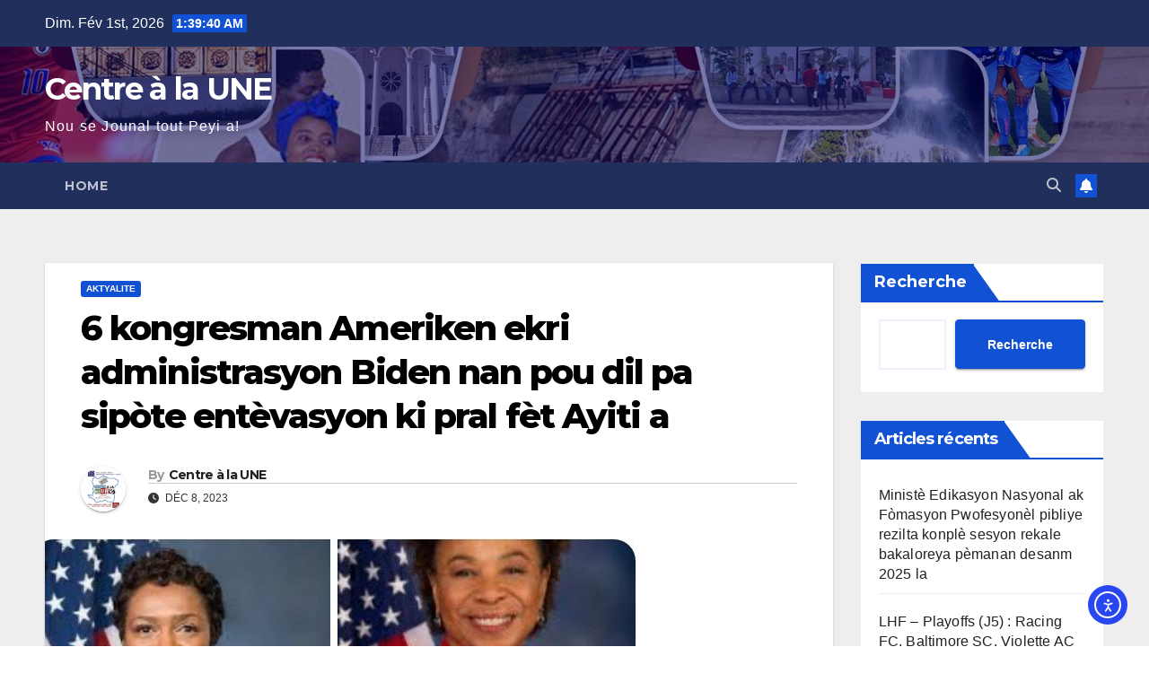

--- FILE ---
content_type: text/html; charset=UTF-8
request_url: https://www.centrealaune.com/2023/12/08/6-kongresman-ameriken-ekri-administrasyon-biden-nan-pou-dil-pa-sipote-entevasyon-ki-pral-fet-ayiti-a/
body_size: 20543
content:
<!DOCTYPE html>
<html lang="fr-CA">
<head>
<meta charset="UTF-8">
<meta name="viewport" content="width=device-width, initial-scale=1">
<link rel="profile" href="http://gmpg.org/xfn/11">
<meta name='robots' content='index, follow, max-image-preview:large, max-snippet:-1, max-video-preview:-1' />

	<!-- This site is optimized with the Yoast SEO plugin v26.6 - https://yoast.com/wordpress/plugins/seo/ -->
	<title>6 kongresman Ameriken ekri administrasyon Biden nan pou dil pa sipòte entèvasyon ki pral fèt Ayiti a - Centre à la UNE</title>
	<link rel="canonical" href="https://www.centrealaune.com/2023/12/08/6-kongresman-ameriken-ekri-administrasyon-biden-nan-pou-dil-pa-sipote-entevasyon-ki-pral-fet-ayiti-a/" />
	<meta property="og:locale" content="fr_CA" />
	<meta property="og:type" content="article" />
	<meta property="og:title" content="6 kongresman Ameriken ekri administrasyon Biden nan pou dil pa sipòte entèvasyon ki pral fèt Ayiti a - Centre à la UNE" />
	<meta property="og:description" content="Yvette Clarke- Rashida Tlaib-Babara Lee-Jan Schakowaky- James Mc Govern-Pressley, gwoup 6 demokrat nan kongrè ameriken an ekri administrasyon Biden nan vandredi saa pou yo mande pou li pa sipòte entèvansyon militè ki planifye pou vini Ayiti a. 6 demokrat yo di si Administrasyon Biden nan vle ede Ayiti vre se pou yo kanpe aksè gang [&hellip;]" />
	<meta property="og:url" content="https://www.centrealaune.com/2023/12/08/6-kongresman-ameriken-ekri-administrasyon-biden-nan-pou-dil-pa-sipote-entevasyon-ki-pral-fet-ayiti-a/" />
	<meta property="og:site_name" content="Centre à la UNE" />
	<meta property="article:publisher" content="https://www.facebook.com/share/1G189Qghux/" />
	<meta property="article:published_time" content="2023-12-08T19:40:41+00:00" />
	<meta property="og:image" content="https://www.centrealaune.com/wp-content/uploads/2023/12/IMG-20231208-WA0710.jpg" />
	<meta property="og:image:width" content="661" />
	<meta property="og:image:height" content="380" />
	<meta property="og:image:type" content="image/jpeg" />
	<meta name="author" content="Centre à la UNE" />
	<meta name="twitter:card" content="summary_large_image" />
	<meta name="twitter:creator" content="@centrealaune" />
	<meta name="twitter:site" content="@centrealaune" />
	<meta name="twitter:label1" content="Écrit par" />
	<meta name="twitter:data1" content="Centre à la UNE" />
	<meta name="twitter:label2" content="Estimation du temps de lecture" />
	<meta name="twitter:data2" content="1 minute" />
	<script type="application/ld+json" class="yoast-schema-graph">{"@context":"https://schema.org","@graph":[{"@type":"Article","@id":"https://www.centrealaune.com/2023/12/08/6-kongresman-ameriken-ekri-administrasyon-biden-nan-pou-dil-pa-sipote-entevasyon-ki-pral-fet-ayiti-a/#article","isPartOf":{"@id":"https://www.centrealaune.com/2023/12/08/6-kongresman-ameriken-ekri-administrasyon-biden-nan-pou-dil-pa-sipote-entevasyon-ki-pral-fet-ayiti-a/"},"author":{"name":"Centre à la UNE","@id":"https://www.centrealaune.com/#/schema/person/caa9414179c6ca10b7e2ef1f54752ea3"},"headline":"6 kongresman Ameriken ekri administrasyon Biden nan pou dil pa sipòte entèvasyon ki pral fèt Ayiti a","datePublished":"2023-12-08T19:40:41+00:00","mainEntityOfPage":{"@id":"https://www.centrealaune.com/2023/12/08/6-kongresman-ameriken-ekri-administrasyon-biden-nan-pou-dil-pa-sipote-entevasyon-ki-pral-fet-ayiti-a/"},"wordCount":169,"publisher":{"@id":"https://www.centrealaune.com/#organization"},"image":{"@id":"https://www.centrealaune.com/2023/12/08/6-kongresman-ameriken-ekri-administrasyon-biden-nan-pou-dil-pa-sipote-entevasyon-ki-pral-fet-ayiti-a/#primaryimage"},"thumbnailUrl":"https://www.centrealaune.com/wp-content/uploads/2023/12/IMG-20231208-WA0710.jpg","articleSection":["AKTYALITE"],"inLanguage":"fr-CA"},{"@type":"WebPage","@id":"https://www.centrealaune.com/2023/12/08/6-kongresman-ameriken-ekri-administrasyon-biden-nan-pou-dil-pa-sipote-entevasyon-ki-pral-fet-ayiti-a/","url":"https://www.centrealaune.com/2023/12/08/6-kongresman-ameriken-ekri-administrasyon-biden-nan-pou-dil-pa-sipote-entevasyon-ki-pral-fet-ayiti-a/","name":"6 kongresman Ameriken ekri administrasyon Biden nan pou dil pa sipòte entèvasyon ki pral fèt Ayiti a - Centre à la UNE","isPartOf":{"@id":"https://www.centrealaune.com/#website"},"primaryImageOfPage":{"@id":"https://www.centrealaune.com/2023/12/08/6-kongresman-ameriken-ekri-administrasyon-biden-nan-pou-dil-pa-sipote-entevasyon-ki-pral-fet-ayiti-a/#primaryimage"},"image":{"@id":"https://www.centrealaune.com/2023/12/08/6-kongresman-ameriken-ekri-administrasyon-biden-nan-pou-dil-pa-sipote-entevasyon-ki-pral-fet-ayiti-a/#primaryimage"},"thumbnailUrl":"https://www.centrealaune.com/wp-content/uploads/2023/12/IMG-20231208-WA0710.jpg","datePublished":"2023-12-08T19:40:41+00:00","breadcrumb":{"@id":"https://www.centrealaune.com/2023/12/08/6-kongresman-ameriken-ekri-administrasyon-biden-nan-pou-dil-pa-sipote-entevasyon-ki-pral-fet-ayiti-a/#breadcrumb"},"inLanguage":"fr-CA","potentialAction":[{"@type":"ReadAction","target":["https://www.centrealaune.com/2023/12/08/6-kongresman-ameriken-ekri-administrasyon-biden-nan-pou-dil-pa-sipote-entevasyon-ki-pral-fet-ayiti-a/"]}]},{"@type":"ImageObject","inLanguage":"fr-CA","@id":"https://www.centrealaune.com/2023/12/08/6-kongresman-ameriken-ekri-administrasyon-biden-nan-pou-dil-pa-sipote-entevasyon-ki-pral-fet-ayiti-a/#primaryimage","url":"https://www.centrealaune.com/wp-content/uploads/2023/12/IMG-20231208-WA0710.jpg","contentUrl":"https://www.centrealaune.com/wp-content/uploads/2023/12/IMG-20231208-WA0710.jpg","width":661,"height":380},{"@type":"BreadcrumbList","@id":"https://www.centrealaune.com/2023/12/08/6-kongresman-ameriken-ekri-administrasyon-biden-nan-pou-dil-pa-sipote-entevasyon-ki-pral-fet-ayiti-a/#breadcrumb","itemListElement":[{"@type":"ListItem","position":1,"name":"Accueil","item":"https://www.centrealaune.com/"},{"@type":"ListItem","position":2,"name":"6 kongresman Ameriken ekri administrasyon Biden nan pou dil pa sipòte entèvasyon ki pral fèt Ayiti a"}]},{"@type":"WebSite","@id":"https://www.centrealaune.com/#website","url":"https://www.centrealaune.com/","name":"Centre à la UNE","description":"Nou se Jounal tout Peyi a!","publisher":{"@id":"https://www.centrealaune.com/#organization"},"potentialAction":[{"@type":"SearchAction","target":{"@type":"EntryPoint","urlTemplate":"https://www.centrealaune.com/?s={search_term_string}"},"query-input":{"@type":"PropertyValueSpecification","valueRequired":true,"valueName":"search_term_string"}}],"inLanguage":"fr-CA"},{"@type":"Organization","@id":"https://www.centrealaune.com/#organization","name":"Centre à la UNE","url":"https://www.centrealaune.com/","logo":{"@type":"ImageObject","inLanguage":"fr-CA","@id":"https://www.centrealaune.com/#/schema/logo/image/","url":"https://www.centrealaune.com/wp-content/uploads/2025/11/IMG-20251102-WA0007.jpg","contentUrl":"https://www.centrealaune.com/wp-content/uploads/2025/11/IMG-20251102-WA0007.jpg","width":400,"height":400,"caption":"Centre à la UNE"},"image":{"@id":"https://www.centrealaune.com/#/schema/logo/image/"},"sameAs":["https://www.facebook.com/share/1G189Qghux/","https://x.com/centrealaune"]},{"@type":"Person","@id":"https://www.centrealaune.com/#/schema/person/caa9414179c6ca10b7e2ef1f54752ea3","name":"Centre à la UNE","image":{"@type":"ImageObject","inLanguage":"fr-CA","@id":"https://www.centrealaune.com/#/schema/person/image/","url":"https://secure.gravatar.com/avatar/015ed131621b68389704b17b42c1cb556093e8f8b1132aa4645baa074a625e46?s=96&d=mm&r=g","contentUrl":"https://secure.gravatar.com/avatar/015ed131621b68389704b17b42c1cb556093e8f8b1132aa4645baa074a625e46?s=96&d=mm&r=g","caption":"Centre à la UNE"},"description":"Centre à la UNE se yon miltimedya sou entènèt ki te fonde 9 jiyè 2020. Li espesyalize nan bay nouvèl nan lang kreyòl, yon angajman ki reflete vizyon fondatè yo pou fè enfòmasyon pi aksesib pou kominote kreyòlofòn yo. Medya a genyen yon misyon pou enfòme, sansibilize, epi angaje moun sou sijè enpòtan nan sosyete a. Miltimedya sa a prezante atik, analiz, ak editoryal sou diferan domèn tankou dwa moun, politik, ak sosyete. Chak jou, editoryal li yo adrese pwoblèm enpòtan, souvan ak referans ak sitasyon otè ki enspire refleksyon pwofon sou kondisyon jèn Ayisyen yo ak sitiyasyon sosyo-politik Ayiti. Kòm yon medya angaje, li gen yon apwòch edikatif epi li chache ankouraje konsyans ak refleksyon nan mitan lektè li yo. Jounal sa a se tou yon espas pou kreyativite kote li prevwa pou ajoute caricatures k ap ilistre nouvèl oswa evennman k ap pase yo. Centre à la UNE se yon referans pou moun ki vle rete enfòme nan lang yo pi byen konprann. Nouvèl nou yo kredib e verifye ak yon rezo jèn jounalis profesyonèl e konpetan. Ou ka kontakte nou nan: journalcentrealaune@gmail.com e +549 351 262 7841","sameAs":["http://www.centrealaune.com"],"url":"https://www.centrealaune.com/author/journalcentrealaunegmail-com/"}]}</script>
	<!-- / Yoast SEO plugin. -->


<link rel='dns-prefetch' href='//www.centrealaune.com' />
<link rel='dns-prefetch' href='//cdn.elementor.com' />
<link rel='dns-prefetch' href='//stats.wp.com' />
<link rel='dns-prefetch' href='//fonts.googleapis.com' />
<link rel="alternate" type="application/rss+xml" title="Centre à la UNE &raquo; Flux" href="https://www.centrealaune.com/feed/" />
<link rel="alternate" type="application/rss+xml" title="Centre à la UNE &raquo; Flux des commentaires" href="https://www.centrealaune.com/comments/feed/" />
<link rel="alternate" title="oEmbed (JSON)" type="application/json+oembed" href="https://www.centrealaune.com/wp-json/oembed/1.0/embed?url=https%3A%2F%2Fwww.centrealaune.com%2F2023%2F12%2F08%2F6-kongresman-ameriken-ekri-administrasyon-biden-nan-pou-dil-pa-sipote-entevasyon-ki-pral-fet-ayiti-a%2F" />
<link rel="alternate" title="oEmbed (XML)" type="text/xml+oembed" href="https://www.centrealaune.com/wp-json/oembed/1.0/embed?url=https%3A%2F%2Fwww.centrealaune.com%2F2023%2F12%2F08%2F6-kongresman-ameriken-ekri-administrasyon-biden-nan-pou-dil-pa-sipote-entevasyon-ki-pral-fet-ayiti-a%2F&#038;format=xml" />
<style id='wp-img-auto-sizes-contain-inline-css'>
img:is([sizes=auto i],[sizes^="auto," i]){contain-intrinsic-size:3000px 1500px}
/*# sourceURL=wp-img-auto-sizes-contain-inline-css */
</style>
<style id='wp-emoji-styles-inline-css'>

	img.wp-smiley, img.emoji {
		display: inline !important;
		border: none !important;
		box-shadow: none !important;
		height: 1em !important;
		width: 1em !important;
		margin: 0 0.07em !important;
		vertical-align: -0.1em !important;
		background: none !important;
		padding: 0 !important;
	}
/*# sourceURL=wp-emoji-styles-inline-css */
</style>
<link rel='stylesheet' id='wp-block-library-css' href='https://www.centrealaune.com/wp-includes/css/dist/block-library/style.min.css?ver=6.9' media='all' />
<style id='wp-block-library-theme-inline-css'>
.wp-block-audio :where(figcaption){color:#555;font-size:13px;text-align:center}.is-dark-theme .wp-block-audio :where(figcaption){color:#ffffffa6}.wp-block-audio{margin:0 0 1em}.wp-block-code{border:1px solid #ccc;border-radius:4px;font-family:Menlo,Consolas,monaco,monospace;padding:.8em 1em}.wp-block-embed :where(figcaption){color:#555;font-size:13px;text-align:center}.is-dark-theme .wp-block-embed :where(figcaption){color:#ffffffa6}.wp-block-embed{margin:0 0 1em}.blocks-gallery-caption{color:#555;font-size:13px;text-align:center}.is-dark-theme .blocks-gallery-caption{color:#ffffffa6}:root :where(.wp-block-image figcaption){color:#555;font-size:13px;text-align:center}.is-dark-theme :root :where(.wp-block-image figcaption){color:#ffffffa6}.wp-block-image{margin:0 0 1em}.wp-block-pullquote{border-bottom:4px solid;border-top:4px solid;color:currentColor;margin-bottom:1.75em}.wp-block-pullquote :where(cite),.wp-block-pullquote :where(footer),.wp-block-pullquote__citation{color:currentColor;font-size:.8125em;font-style:normal;text-transform:uppercase}.wp-block-quote{border-left:.25em solid;margin:0 0 1.75em;padding-left:1em}.wp-block-quote cite,.wp-block-quote footer{color:currentColor;font-size:.8125em;font-style:normal;position:relative}.wp-block-quote:where(.has-text-align-right){border-left:none;border-right:.25em solid;padding-left:0;padding-right:1em}.wp-block-quote:where(.has-text-align-center){border:none;padding-left:0}.wp-block-quote.is-large,.wp-block-quote.is-style-large,.wp-block-quote:where(.is-style-plain){border:none}.wp-block-search .wp-block-search__label{font-weight:700}.wp-block-search__button{border:1px solid #ccc;padding:.375em .625em}:where(.wp-block-group.has-background){padding:1.25em 2.375em}.wp-block-separator.has-css-opacity{opacity:.4}.wp-block-separator{border:none;border-bottom:2px solid;margin-left:auto;margin-right:auto}.wp-block-separator.has-alpha-channel-opacity{opacity:1}.wp-block-separator:not(.is-style-wide):not(.is-style-dots){width:100px}.wp-block-separator.has-background:not(.is-style-dots){border-bottom:none;height:1px}.wp-block-separator.has-background:not(.is-style-wide):not(.is-style-dots){height:2px}.wp-block-table{margin:0 0 1em}.wp-block-table td,.wp-block-table th{word-break:normal}.wp-block-table :where(figcaption){color:#555;font-size:13px;text-align:center}.is-dark-theme .wp-block-table :where(figcaption){color:#ffffffa6}.wp-block-video :where(figcaption){color:#555;font-size:13px;text-align:center}.is-dark-theme .wp-block-video :where(figcaption){color:#ffffffa6}.wp-block-video{margin:0 0 1em}:root :where(.wp-block-template-part.has-background){margin-bottom:0;margin-top:0;padding:1.25em 2.375em}
/*# sourceURL=/wp-includes/css/dist/block-library/theme.min.css */
</style>
<style id='classic-theme-styles-inline-css'>
/*! This file is auto-generated */
.wp-block-button__link{color:#fff;background-color:#32373c;border-radius:9999px;box-shadow:none;text-decoration:none;padding:calc(.667em + 2px) calc(1.333em + 2px);font-size:1.125em}.wp-block-file__button{background:#32373c;color:#fff;text-decoration:none}
/*# sourceURL=/wp-includes/css/classic-themes.min.css */
</style>
<link rel='stylesheet' id='mediaelement-css' href='https://www.centrealaune.com/wp-includes/js/mediaelement/mediaelementplayer-legacy.min.css?ver=4.2.17' media='all' />
<link rel='stylesheet' id='wp-mediaelement-css' href='https://www.centrealaune.com/wp-includes/js/mediaelement/wp-mediaelement.min.css?ver=6.9' media='all' />
<style id='jetpack-sharing-buttons-style-inline-css'>
.jetpack-sharing-buttons__services-list{display:flex;flex-direction:row;flex-wrap:wrap;gap:0;list-style-type:none;margin:5px;padding:0}.jetpack-sharing-buttons__services-list.has-small-icon-size{font-size:12px}.jetpack-sharing-buttons__services-list.has-normal-icon-size{font-size:16px}.jetpack-sharing-buttons__services-list.has-large-icon-size{font-size:24px}.jetpack-sharing-buttons__services-list.has-huge-icon-size{font-size:36px}@media print{.jetpack-sharing-buttons__services-list{display:none!important}}.editor-styles-wrapper .wp-block-jetpack-sharing-buttons{gap:0;padding-inline-start:0}ul.jetpack-sharing-buttons__services-list.has-background{padding:1.25em 2.375em}
/*# sourceURL=https://www.centrealaune.com/wp-content/plugins/jetpack/_inc/blocks/sharing-buttons/view.css */
</style>
<style id='global-styles-inline-css'>
:root{--wp--preset--aspect-ratio--square: 1;--wp--preset--aspect-ratio--4-3: 4/3;--wp--preset--aspect-ratio--3-4: 3/4;--wp--preset--aspect-ratio--3-2: 3/2;--wp--preset--aspect-ratio--2-3: 2/3;--wp--preset--aspect-ratio--16-9: 16/9;--wp--preset--aspect-ratio--9-16: 9/16;--wp--preset--color--black: #000000;--wp--preset--color--cyan-bluish-gray: #abb8c3;--wp--preset--color--white: #ffffff;--wp--preset--color--pale-pink: #f78da7;--wp--preset--color--vivid-red: #cf2e2e;--wp--preset--color--luminous-vivid-orange: #ff6900;--wp--preset--color--luminous-vivid-amber: #fcb900;--wp--preset--color--light-green-cyan: #7bdcb5;--wp--preset--color--vivid-green-cyan: #00d084;--wp--preset--color--pale-cyan-blue: #8ed1fc;--wp--preset--color--vivid-cyan-blue: #0693e3;--wp--preset--color--vivid-purple: #9b51e0;--wp--preset--gradient--vivid-cyan-blue-to-vivid-purple: linear-gradient(135deg,rgb(6,147,227) 0%,rgb(155,81,224) 100%);--wp--preset--gradient--light-green-cyan-to-vivid-green-cyan: linear-gradient(135deg,rgb(122,220,180) 0%,rgb(0,208,130) 100%);--wp--preset--gradient--luminous-vivid-amber-to-luminous-vivid-orange: linear-gradient(135deg,rgb(252,185,0) 0%,rgb(255,105,0) 100%);--wp--preset--gradient--luminous-vivid-orange-to-vivid-red: linear-gradient(135deg,rgb(255,105,0) 0%,rgb(207,46,46) 100%);--wp--preset--gradient--very-light-gray-to-cyan-bluish-gray: linear-gradient(135deg,rgb(238,238,238) 0%,rgb(169,184,195) 100%);--wp--preset--gradient--cool-to-warm-spectrum: linear-gradient(135deg,rgb(74,234,220) 0%,rgb(151,120,209) 20%,rgb(207,42,186) 40%,rgb(238,44,130) 60%,rgb(251,105,98) 80%,rgb(254,248,76) 100%);--wp--preset--gradient--blush-light-purple: linear-gradient(135deg,rgb(255,206,236) 0%,rgb(152,150,240) 100%);--wp--preset--gradient--blush-bordeaux: linear-gradient(135deg,rgb(254,205,165) 0%,rgb(254,45,45) 50%,rgb(107,0,62) 100%);--wp--preset--gradient--luminous-dusk: linear-gradient(135deg,rgb(255,203,112) 0%,rgb(199,81,192) 50%,rgb(65,88,208) 100%);--wp--preset--gradient--pale-ocean: linear-gradient(135deg,rgb(255,245,203) 0%,rgb(182,227,212) 50%,rgb(51,167,181) 100%);--wp--preset--gradient--electric-grass: linear-gradient(135deg,rgb(202,248,128) 0%,rgb(113,206,126) 100%);--wp--preset--gradient--midnight: linear-gradient(135deg,rgb(2,3,129) 0%,rgb(40,116,252) 100%);--wp--preset--font-size--small: 13px;--wp--preset--font-size--medium: 20px;--wp--preset--font-size--large: 36px;--wp--preset--font-size--x-large: 42px;--wp--preset--spacing--20: 0.44rem;--wp--preset--spacing--30: 0.67rem;--wp--preset--spacing--40: 1rem;--wp--preset--spacing--50: 1.5rem;--wp--preset--spacing--60: 2.25rem;--wp--preset--spacing--70: 3.38rem;--wp--preset--spacing--80: 5.06rem;--wp--preset--shadow--natural: 6px 6px 9px rgba(0, 0, 0, 0.2);--wp--preset--shadow--deep: 12px 12px 50px rgba(0, 0, 0, 0.4);--wp--preset--shadow--sharp: 6px 6px 0px rgba(0, 0, 0, 0.2);--wp--preset--shadow--outlined: 6px 6px 0px -3px rgb(255, 255, 255), 6px 6px rgb(0, 0, 0);--wp--preset--shadow--crisp: 6px 6px 0px rgb(0, 0, 0);}:root :where(.is-layout-flow) > :first-child{margin-block-start: 0;}:root :where(.is-layout-flow) > :last-child{margin-block-end: 0;}:root :where(.is-layout-flow) > *{margin-block-start: 24px;margin-block-end: 0;}:root :where(.is-layout-constrained) > :first-child{margin-block-start: 0;}:root :where(.is-layout-constrained) > :last-child{margin-block-end: 0;}:root :where(.is-layout-constrained) > *{margin-block-start: 24px;margin-block-end: 0;}:root :where(.is-layout-flex){gap: 24px;}:root :where(.is-layout-grid){gap: 24px;}body .is-layout-flex{display: flex;}.is-layout-flex{flex-wrap: wrap;align-items: center;}.is-layout-flex > :is(*, div){margin: 0;}body .is-layout-grid{display: grid;}.is-layout-grid > :is(*, div){margin: 0;}.has-black-color{color: var(--wp--preset--color--black) !important;}.has-cyan-bluish-gray-color{color: var(--wp--preset--color--cyan-bluish-gray) !important;}.has-white-color{color: var(--wp--preset--color--white) !important;}.has-pale-pink-color{color: var(--wp--preset--color--pale-pink) !important;}.has-vivid-red-color{color: var(--wp--preset--color--vivid-red) !important;}.has-luminous-vivid-orange-color{color: var(--wp--preset--color--luminous-vivid-orange) !important;}.has-luminous-vivid-amber-color{color: var(--wp--preset--color--luminous-vivid-amber) !important;}.has-light-green-cyan-color{color: var(--wp--preset--color--light-green-cyan) !important;}.has-vivid-green-cyan-color{color: var(--wp--preset--color--vivid-green-cyan) !important;}.has-pale-cyan-blue-color{color: var(--wp--preset--color--pale-cyan-blue) !important;}.has-vivid-cyan-blue-color{color: var(--wp--preset--color--vivid-cyan-blue) !important;}.has-vivid-purple-color{color: var(--wp--preset--color--vivid-purple) !important;}.has-black-background-color{background-color: var(--wp--preset--color--black) !important;}.has-cyan-bluish-gray-background-color{background-color: var(--wp--preset--color--cyan-bluish-gray) !important;}.has-white-background-color{background-color: var(--wp--preset--color--white) !important;}.has-pale-pink-background-color{background-color: var(--wp--preset--color--pale-pink) !important;}.has-vivid-red-background-color{background-color: var(--wp--preset--color--vivid-red) !important;}.has-luminous-vivid-orange-background-color{background-color: var(--wp--preset--color--luminous-vivid-orange) !important;}.has-luminous-vivid-amber-background-color{background-color: var(--wp--preset--color--luminous-vivid-amber) !important;}.has-light-green-cyan-background-color{background-color: var(--wp--preset--color--light-green-cyan) !important;}.has-vivid-green-cyan-background-color{background-color: var(--wp--preset--color--vivid-green-cyan) !important;}.has-pale-cyan-blue-background-color{background-color: var(--wp--preset--color--pale-cyan-blue) !important;}.has-vivid-cyan-blue-background-color{background-color: var(--wp--preset--color--vivid-cyan-blue) !important;}.has-vivid-purple-background-color{background-color: var(--wp--preset--color--vivid-purple) !important;}.has-black-border-color{border-color: var(--wp--preset--color--black) !important;}.has-cyan-bluish-gray-border-color{border-color: var(--wp--preset--color--cyan-bluish-gray) !important;}.has-white-border-color{border-color: var(--wp--preset--color--white) !important;}.has-pale-pink-border-color{border-color: var(--wp--preset--color--pale-pink) !important;}.has-vivid-red-border-color{border-color: var(--wp--preset--color--vivid-red) !important;}.has-luminous-vivid-orange-border-color{border-color: var(--wp--preset--color--luminous-vivid-orange) !important;}.has-luminous-vivid-amber-border-color{border-color: var(--wp--preset--color--luminous-vivid-amber) !important;}.has-light-green-cyan-border-color{border-color: var(--wp--preset--color--light-green-cyan) !important;}.has-vivid-green-cyan-border-color{border-color: var(--wp--preset--color--vivid-green-cyan) !important;}.has-pale-cyan-blue-border-color{border-color: var(--wp--preset--color--pale-cyan-blue) !important;}.has-vivid-cyan-blue-border-color{border-color: var(--wp--preset--color--vivid-cyan-blue) !important;}.has-vivid-purple-border-color{border-color: var(--wp--preset--color--vivid-purple) !important;}.has-vivid-cyan-blue-to-vivid-purple-gradient-background{background: var(--wp--preset--gradient--vivid-cyan-blue-to-vivid-purple) !important;}.has-light-green-cyan-to-vivid-green-cyan-gradient-background{background: var(--wp--preset--gradient--light-green-cyan-to-vivid-green-cyan) !important;}.has-luminous-vivid-amber-to-luminous-vivid-orange-gradient-background{background: var(--wp--preset--gradient--luminous-vivid-amber-to-luminous-vivid-orange) !important;}.has-luminous-vivid-orange-to-vivid-red-gradient-background{background: var(--wp--preset--gradient--luminous-vivid-orange-to-vivid-red) !important;}.has-very-light-gray-to-cyan-bluish-gray-gradient-background{background: var(--wp--preset--gradient--very-light-gray-to-cyan-bluish-gray) !important;}.has-cool-to-warm-spectrum-gradient-background{background: var(--wp--preset--gradient--cool-to-warm-spectrum) !important;}.has-blush-light-purple-gradient-background{background: var(--wp--preset--gradient--blush-light-purple) !important;}.has-blush-bordeaux-gradient-background{background: var(--wp--preset--gradient--blush-bordeaux) !important;}.has-luminous-dusk-gradient-background{background: var(--wp--preset--gradient--luminous-dusk) !important;}.has-pale-ocean-gradient-background{background: var(--wp--preset--gradient--pale-ocean) !important;}.has-electric-grass-gradient-background{background: var(--wp--preset--gradient--electric-grass) !important;}.has-midnight-gradient-background{background: var(--wp--preset--gradient--midnight) !important;}.has-small-font-size{font-size: var(--wp--preset--font-size--small) !important;}.has-medium-font-size{font-size: var(--wp--preset--font-size--medium) !important;}.has-large-font-size{font-size: var(--wp--preset--font-size--large) !important;}.has-x-large-font-size{font-size: var(--wp--preset--font-size--x-large) !important;}
:root :where(.wp-block-pullquote){font-size: 1.5em;line-height: 1.6;}
/*# sourceURL=global-styles-inline-css */
</style>
<link rel='stylesheet' id='contact-form-7-css' href='https://www.centrealaune.com/wp-content/plugins/contact-form-7/includes/css/styles.css?ver=6.1.4' media='all' />
<link rel='stylesheet' id='ea11y-widget-fonts-css' href='https://www.centrealaune.com/wp-content/plugins/pojo-accessibility/assets/build/fonts.css?ver=3.9.1' media='all' />
<link rel='stylesheet' id='ea11y-skip-link-css' href='https://www.centrealaune.com/wp-content/plugins/pojo-accessibility/assets/build/skip-link.css?ver=3.9.1' media='all' />
<link rel='stylesheet' id='newsup-fonts-css' href='//fonts.googleapis.com/css?family=Montserrat%3A400%2C500%2C700%2C800%7CWork%2BSans%3A300%2C400%2C500%2C600%2C700%2C800%2C900%26display%3Dswap&#038;subset=latin%2Clatin-ext' media='all' />
<link rel='stylesheet' id='bootstrap-css' href='https://www.centrealaune.com/wp-content/themes/newsup/css/bootstrap.css?ver=5.2.5' media='all' />
<link rel='stylesheet' id='newsup-style-css' href='https://www.centrealaune.com/wp-content/themes/newsup/style.css?ver=5.2.5' media='all' />
<link rel='stylesheet' id='newsup-default-css' href='https://www.centrealaune.com/wp-content/themes/newsup/css/colors/default.css?ver=5.2.5' media='all' />
<link rel='stylesheet' id='font-awesome-5-all-css' href='https://www.centrealaune.com/wp-content/themes/newsup/css/font-awesome/css/all.min.css?ver=5.2.5' media='all' />
<link rel='stylesheet' id='font-awesome-4-shim-css' href='https://www.centrealaune.com/wp-content/themes/newsup/css/font-awesome/css/v4-shims.min.css?ver=5.2.5' media='all' />
<link rel='stylesheet' id='owl-carousel-css' href='https://www.centrealaune.com/wp-content/themes/newsup/css/owl.carousel.css?ver=5.2.5' media='all' />
<link rel='stylesheet' id='smartmenus-css' href='https://www.centrealaune.com/wp-content/themes/newsup/css/jquery.smartmenus.bootstrap.css?ver=5.2.5' media='all' />
<link rel='stylesheet' id='newsup-custom-css-css' href='https://www.centrealaune.com/wp-content/themes/newsup/inc/ansar/customize/css/customizer.css?ver=5.2.5' media='all' />
<script src="https://www.centrealaune.com/wp-includes/js/jquery/jquery.min.js?ver=3.7.1" id="jquery-core-js"></script>
<script src="https://www.centrealaune.com/wp-includes/js/jquery/jquery-migrate.min.js?ver=3.4.1" id="jquery-migrate-js"></script>
<script src="https://www.centrealaune.com/wp-content/themes/newsup/js/navigation.js?ver=6.9" id="newsup-navigation-js"></script>
<script src="https://www.centrealaune.com/wp-content/themes/newsup/js/bootstrap.js?ver=6.9" id="bootstrap-js"></script>
<script src="https://www.centrealaune.com/wp-content/themes/newsup/js/owl.carousel.min.js?ver=6.9" id="owl-carousel-min-js"></script>
<script src="https://www.centrealaune.com/wp-content/themes/newsup/js/jquery.smartmenus.js?ver=6.9" id="smartmenus-js-js"></script>
<script src="https://www.centrealaune.com/wp-content/themes/newsup/js/jquery.smartmenus.bootstrap.js?ver=6.9" id="bootstrap-smartmenus-js-js"></script>
<script src="https://www.centrealaune.com/wp-content/themes/newsup/js/jquery.marquee.js?ver=6.9" id="newsup-marquee-js-js"></script>
<script src="https://www.centrealaune.com/wp-content/themes/newsup/js/main.js?ver=6.9" id="newsup-main-js-js"></script>
<link rel="https://api.w.org/" href="https://www.centrealaune.com/wp-json/" /><link rel="alternate" title="JSON" type="application/json" href="https://www.centrealaune.com/wp-json/wp/v2/posts/3971" /><link rel="EditURI" type="application/rsd+xml" title="RSD" href="https://www.centrealaune.com/xmlrpc.php?rsd" />
<meta name="generator" content="WordPress 6.9" />
<link rel='shortlink' href='https://www.centrealaune.com/?p=3971' />
	<style>img#wpstats{display:none}</style>
		 
<style type="text/css" id="custom-background-css">
    .wrapper { background-color: #eee; }
</style>
<meta name="generator" content="Elementor 3.34.4; features: e_font_icon_svg, additional_custom_breakpoints; settings: css_print_method-external, google_font-enabled, font_display-swap">
			<style>
				.e-con.e-parent:nth-of-type(n+4):not(.e-lazyloaded):not(.e-no-lazyload),
				.e-con.e-parent:nth-of-type(n+4):not(.e-lazyloaded):not(.e-no-lazyload) * {
					background-image: none !important;
				}
				@media screen and (max-height: 1024px) {
					.e-con.e-parent:nth-of-type(n+3):not(.e-lazyloaded):not(.e-no-lazyload),
					.e-con.e-parent:nth-of-type(n+3):not(.e-lazyloaded):not(.e-no-lazyload) * {
						background-image: none !important;
					}
				}
				@media screen and (max-height: 640px) {
					.e-con.e-parent:nth-of-type(n+2):not(.e-lazyloaded):not(.e-no-lazyload),
					.e-con.e-parent:nth-of-type(n+2):not(.e-lazyloaded):not(.e-no-lazyload) * {
						background-image: none !important;
					}
				}
			</style>
			    <style type="text/css">
            body .site-title a,
        body .site-description {
            color: #fff;
        }

        .site-branding-text .site-title a {
                font-size: 34px;
            }

            @media only screen and (max-width: 640px) {
                .site-branding-text .site-title a {
                    font-size: 40px;

                }
            }

            @media only screen and (max-width: 375px) {
                .site-branding-text .site-title a {
                    font-size: 32px;

                }
            }

        </style>
    <link rel="icon" href="https://www.centrealaune.com/wp-content/uploads/2022/05/cropped-NEW-PROFILE-1-32x32.jpg" sizes="32x32" />
<link rel="icon" href="https://www.centrealaune.com/wp-content/uploads/2022/05/cropped-NEW-PROFILE-1-192x192.jpg" sizes="192x192" />
<link rel="apple-touch-icon" href="https://www.centrealaune.com/wp-content/uploads/2022/05/cropped-NEW-PROFILE-1-180x180.jpg" />
<meta name="msapplication-TileImage" content="https://www.centrealaune.com/wp-content/uploads/2022/05/cropped-NEW-PROFILE-1-270x270.jpg" />
<!-- Admin Bar Customizer: wp_head Hooks Removed --></head>
<body class="wp-singular post-template-default single single-post postid-3971 single-format-standard wp-embed-responsive wp-theme-newsup ally-default ta-hide-date-author-in-list elementor-default elementor-kit-5627" >
		<script>
			const onSkipLinkClick = () => {
				const htmlElement = document.querySelector('html');

				htmlElement.style['scroll-behavior'] = 'smooth';

				setTimeout( () => htmlElement.style['scroll-behavior'] = null, 1000 );
			}
			document.addEventListener("DOMContentLoaded", () => {
				if (!document.querySelector('#content')) {
					document.querySelector('.ea11y-skip-to-content-link').remove();
				}
			});
		</script>
		<nav aria-label="Skip to content navigation">
			<a class="ea11y-skip-to-content-link"
				href="#content"
				tabindex="1"
				onclick="onSkipLinkClick()"
			>
				Skip to content
				<svg width="24" height="24" viewBox="0 0 24 24" fill="none" role="presentation">
					<path d="M18 6V12C18 12.7956 17.6839 13.5587 17.1213 14.1213C16.5587 14.6839 15.7956 15 15 15H5M5 15L9 11M5 15L9 19"
								stroke="black"
								stroke-width="1.5"
								stroke-linecap="round"
								stroke-linejoin="round"
					/>
				</svg>
			</a>
			<div class="ea11y-skip-to-content-backdrop"></div>
		</nav>

		<div id="page" class="site">
<a class="skip-link screen-reader-text" href="#content">
Skip to content</a>
  <div class="wrapper" id="custom-background-css">
    <header class="mg-headwidget">
      <!--==================== TOP BAR ====================-->
      <div class="mg-head-detail hidden-xs">
    <div class="container-fluid">
        <div class="row align-items-center">
            <div class="col-md-6 col-xs-12">
                <ul class="info-left">
                                <li>Dim. Fév 1st, 2026                 <span  id="time" class="time"></span>
                        </li>
                        </ul>
            </div>
            <div class="col-md-6 col-xs-12">
                <ul class="mg-social info-right">
                                    </ul>
            </div>
        </div>
    </div>
</div>
      <div class="clearfix"></div>

      
      <div class="mg-nav-widget-area-back" style='background-image: url("https://centrealaune.com/wp-content/uploads/2022/05/sit-kover.jpg" );'>
                <div class="overlay">
          <div class="inner"  style="background-color:rgba(1,0,96,0.52);" > 
              <div class="container-fluid">
                  <div class="mg-nav-widget-area">
                    <div class="row align-items-center">
                      <div class="col-md-3 text-center-xs">
                        <div class="navbar-header">
                          <div class="site-logo">
                                                      </div>
                          <div class="site-branding-text ">
                                                            <p class="site-title"> <a href="https://www.centrealaune.com/" rel="home">Centre à la UNE</a></p>
                                                            <p class="site-description">Nou se Jounal tout Peyi a!</p>
                          </div>    
                        </div>
                      </div>
                                          </div>
                  </div>
              </div>
          </div>
        </div>
      </div>
    <div class="mg-menu-full">
      <nav class="navbar navbar-expand-lg navbar-wp">
        <div class="container-fluid">
          <!-- Right nav -->
          <div class="m-header align-items-center">
                            <a class="mobilehomebtn" href="https://www.centrealaune.com"><span class="fa-solid fa-house-chimney"></span></a>
              <!-- navbar-toggle -->
              <button class="navbar-toggler mx-auto" type="button" data-toggle="collapse" data-target="#navbar-wp" aria-controls="navbarSupportedContent" aria-expanded="false" aria-label="Toggle navigation">
                <span class="burger">
                  <span class="burger-line"></span>
                  <span class="burger-line"></span>
                  <span class="burger-line"></span>
                </span>
              </button>
              <!-- /navbar-toggle -->
                          <div class="dropdown show mg-search-box pr-2">
                <a class="dropdown-toggle msearch ml-auto" href="#" role="button" id="dropdownMenuLink" data-toggle="dropdown" aria-haspopup="true" aria-expanded="false">
                <i class="fas fa-search"></i>
                </a> 
                <div class="dropdown-menu searchinner" aria-labelledby="dropdownMenuLink">
                    <form role="search" method="get" id="searchform" action="https://www.centrealaune.com/">
  <div class="input-group">
    <input type="search" class="form-control" placeholder="Search" value="" name="s" />
    <span class="input-group-btn btn-default">
    <button type="submit" class="btn"> <i class="fas fa-search"></i> </button>
    </span> </div>
</form>                </div>
            </div>
                  <a href="#" target="_blank" class="btn-bell btn-theme mx-2"><i class="fa fa-bell"></i></a>
                      
          </div>
          <!-- /Right nav --> 
          <div class="collapse navbar-collapse" id="navbar-wp">
            <div class="d-md-block">
              <ul class="nav navbar-nav mr-auto "><li class="nav-item menu-item "><a class="nav-link " href="https://www.centrealaune.com/" title="Home">Home</a></li></ul>
            </div>      
          </div>
          <!-- Right nav -->
          <div class="desk-header d-lg-flex pl-3 ml-auto my-2 my-lg-0 position-relative align-items-center">
                        <div class="dropdown show mg-search-box pr-2">
                <a class="dropdown-toggle msearch ml-auto" href="#" role="button" id="dropdownMenuLink" data-toggle="dropdown" aria-haspopup="true" aria-expanded="false">
                <i class="fas fa-search"></i>
                </a> 
                <div class="dropdown-menu searchinner" aria-labelledby="dropdownMenuLink">
                    <form role="search" method="get" id="searchform" action="https://www.centrealaune.com/">
  <div class="input-group">
    <input type="search" class="form-control" placeholder="Search" value="" name="s" />
    <span class="input-group-btn btn-default">
    <button type="submit" class="btn"> <i class="fas fa-search"></i> </button>
    </span> </div>
</form>                </div>
            </div>
                  <a href="#" target="_blank" class="btn-bell btn-theme mx-2"><i class="fa fa-bell"></i></a>
                  </div>
          <!-- /Right nav -->
      </div>
      </nav> <!-- /Navigation -->
    </div>
</header>
<div class="clearfix"></div> <!-- =========================
     Page Content Section      
============================== -->
<main id="content" class="single-class content">
  <!--container-->
    <div class="container-fluid">
      <!--row-->
        <div class="row">
                  <div class="col-lg-9 col-md-8">
                                <div class="mg-blog-post-box"> 
                    <div class="mg-header">
                        <div class="mg-blog-category"><a class="newsup-categories category-color-1" href="https://www.centrealaune.com/category/aktyalite/" alt="View all posts in AKTYALITE"> 
                                 AKTYALITE
                             </a></div>                        <h1 class="title single"> <a title="Permalink to: 6 kongresman Ameriken ekri administrasyon Biden nan pou dil pa sipòte entèvasyon ki pral fèt Ayiti a">
                            6 kongresman Ameriken ekri administrasyon Biden nan pou dil pa sipòte entèvasyon ki pral fèt Ayiti a</a>
                        </h1>
                                                <div class="media mg-info-author-block"> 
                                                        <a class="mg-author-pic" href="https://www.centrealaune.com/author/journalcentrealaunegmail-com/"> <img alt='' src='https://secure.gravatar.com/avatar/015ed131621b68389704b17b42c1cb556093e8f8b1132aa4645baa074a625e46?s=150&#038;d=mm&#038;r=g' srcset='https://secure.gravatar.com/avatar/015ed131621b68389704b17b42c1cb556093e8f8b1132aa4645baa074a625e46?s=300&#038;d=mm&#038;r=g 2x' class='avatar avatar-150 photo' height='150' width='150' decoding='async'/> </a>
                                                        <div class="media-body">
                                                            <h4 class="media-heading"><span>By</span><a href="https://www.centrealaune.com/author/journalcentrealaunegmail-com/">Centre à la UNE</a></h4>
                                                            <span class="mg-blog-date"><i class="fas fa-clock"></i> 
                                    Déc 8, 2023                                </span>
                                                        </div>
                        </div>
                                            </div>
                    <img width="661" height="380" src="https://www.centrealaune.com/wp-content/uploads/2023/12/IMG-20231208-WA0710.jpg" class="img-fluid single-featured-image wp-post-image" alt="" decoding="async" srcset="https://www.centrealaune.com/wp-content/uploads/2023/12/IMG-20231208-WA0710.jpg 661w, https://www.centrealaune.com/wp-content/uploads/2023/12/IMG-20231208-WA0710-600x345.jpg 600w, https://www.centrealaune.com/wp-content/uploads/2023/12/IMG-20231208-WA0710-300x172.jpg 300w" sizes="(max-width: 661px) 100vw, 661px" />                    <article class="page-content-single small single">
                        
<p><strong><em>Yvette Clarke- Rashida Tlaib-Babara Lee-Jan Schakowaky- James Mc Govern-Pressley, gwoup 6 demokrat nan kongrè ameriken an ekri administrasyon Biden nan vandredi saa pou yo mande pou li pa sipòte entèvansyon militè ki planifye pou vini Ayiti a.</em></strong></p>



<p>6 demokrat yo di si Administrasyon Biden nan vle ede Ayiti vre se pou yo kanpe aksè gang yo genyen an pou yo jwen n zam ak minisyon an pito, demokrat yo avanse pou yo di sòti nan ane 1990 rive jodia se prèske 7 misyon pou lapè ak estabilite ki vini Ayiti men pa janm gen anyen ki fèt vre, dènye misyon ki te pase a se Kolera li te kite pou Ayisyen yo.</p>



<p>6 demokrat yo ekri Antony Blinken pou yo di l bloke trafik Zam ak minisyon kap antre Ayiti yo paske Ayiti pa fabrike Zam epi sispann sipòte Dr Ariel Henry sou pouvwa a.</p>



<p>Sous: Clarens Charles.</p>
        <script>
        function pinIt() {
        var e = document.createElement('script');
        e.setAttribute('type','text/javascript');
        e.setAttribute('charset','UTF-8');
        e.setAttribute('src','https://assets.pinterest.com/js/pinmarklet.js?r='+Math.random()*99999999);
        document.body.appendChild(e);
        }
        </script>
        <div class="post-share">
            <div class="post-share-icons cf">
                <a href="https://www.facebook.com/sharer.php?u=https%3A%2F%2Fwww.centrealaune.com%2F2023%2F12%2F08%2F6-kongresman-ameriken-ekri-administrasyon-biden-nan-pou-dil-pa-sipote-entevasyon-ki-pral-fet-ayiti-a%2F" class="link facebook" target="_blank" >
                    <i class="fab fa-facebook"></i>
                </a>
                <a href="http://twitter.com/share?url=https%3A%2F%2Fwww.centrealaune.com%2F2023%2F12%2F08%2F6-kongresman-ameriken-ekri-administrasyon-biden-nan-pou-dil-pa-sipote-entevasyon-ki-pral-fet-ayiti-a%2F&#038;text=6%20kongresman%20Ameriken%20ekri%20administrasyon%20Biden%20nan%20pou%20dil%20pa%20sip%C3%B2te%20ent%C3%A8vasyon%20ki%20pral%20f%C3%A8t%20Ayiti%20a" class="link x-twitter" target="_blank">
                    <i class="fa-brands fa-x-twitter"></i>
                </a>
                <a href="mailto:?subject=6%20kongresman%20Ameriken%20ekri%20administrasyon%20Biden%20nan%20pou%20dil%20pa%20sipòte%20entèvasyon%20ki%20pral%20fèt%20Ayiti%20a&#038;body=https%3A%2F%2Fwww.centrealaune.com%2F2023%2F12%2F08%2F6-kongresman-ameriken-ekri-administrasyon-biden-nan-pou-dil-pa-sipote-entevasyon-ki-pral-fet-ayiti-a%2F" class="link email" target="_blank" >
                    <i class="fas fa-envelope"></i>
                </a>
                <a href="https://www.linkedin.com/sharing/share-offsite/?url=https%3A%2F%2Fwww.centrealaune.com%2F2023%2F12%2F08%2F6-kongresman-ameriken-ekri-administrasyon-biden-nan-pou-dil-pa-sipote-entevasyon-ki-pral-fet-ayiti-a%2F&#038;title=6%20kongresman%20Ameriken%20ekri%20administrasyon%20Biden%20nan%20pou%20dil%20pa%20sip%C3%B2te%20ent%C3%A8vasyon%20ki%20pral%20f%C3%A8t%20Ayiti%20a" class="link linkedin" target="_blank" >
                    <i class="fab fa-linkedin"></i>
                </a>
                <a href="https://telegram.me/share/url?url=https%3A%2F%2Fwww.centrealaune.com%2F2023%2F12%2F08%2F6-kongresman-ameriken-ekri-administrasyon-biden-nan-pou-dil-pa-sipote-entevasyon-ki-pral-fet-ayiti-a%2F&#038;text&#038;title=6%20kongresman%20Ameriken%20ekri%20administrasyon%20Biden%20nan%20pou%20dil%20pa%20sip%C3%B2te%20ent%C3%A8vasyon%20ki%20pral%20f%C3%A8t%20Ayiti%20a" class="link telegram" target="_blank" >
                    <i class="fab fa-telegram"></i>
                </a>
                <a href="javascript:pinIt();" class="link pinterest">
                    <i class="fab fa-pinterest"></i>
                </a>
                <a class="print-r" href="javascript:window.print()">
                    <i class="fas fa-print"></i>
                </a>  
            </div>
        </div>
                            <div class="clearfix mb-3"></div>
                        
	<nav class="navigation post-navigation" aria-label="Articles">
		<h2 class="screen-reader-text">Navigation de l&#039;article</h2>
		<div class="nav-links"><div class="nav-previous"><a href="https://www.centrealaune.com/2023/12/08/konpotman-touris-konivans-ak-rebel-san-rezilta-tet-bese-solda-kenyan-yo-kite-peyi-kongo-yo-t-al-ede-fas-ak-rebel-yo/" rel="prev">Konpòtman touris, konivans ak rebèl, san rezilta : Tèt bese, Sòlda Kenyan yo kite peyi Kongo yo t al ede fas ak rebèl yo <div class="fa fa-angle-double-right"></div><span></span></a></div><div class="nav-next"><a href="https://www.centrealaune.com/2023/12/10/latibonit-atak-bandi-savyen-yo-dlo-nan-je-yon-nwit-blanch-pou-moun-dwe-ak-poteri/" rel="next"><div class="fa fa-angle-double-left"></div><span></span> Latibonit atak bandi Savyen yo: dlo nan je, yon nwit blanch pou moun dwè ak Poteri</a></div></div>
	</nav>                                          </article>
                </div>
                        <div class="media mg-info-author-block">
            <a class="mg-author-pic" href="https://www.centrealaune.com/author/journalcentrealaunegmail-com/"><img alt='' src='https://secure.gravatar.com/avatar/015ed131621b68389704b17b42c1cb556093e8f8b1132aa4645baa074a625e46?s=150&#038;d=mm&#038;r=g' srcset='https://secure.gravatar.com/avatar/015ed131621b68389704b17b42c1cb556093e8f8b1132aa4645baa074a625e46?s=300&#038;d=mm&#038;r=g 2x' class='avatar avatar-150 photo' height='150' width='150' decoding='async'/></a>
                <div class="media-body">
                  <h4 class="media-heading">By <a href ="https://www.centrealaune.com/author/journalcentrealaunegmail-com/">Centre à la UNE</a></h4>
                  <p>Centre à la UNE se yon miltimedya sou entènèt ki te fonde 9 jiyè 2020. Li espesyalize nan bay nouvèl nan lang kreyòl, yon angajman ki reflete vizyon fondatè yo pou fè enfòmasyon pi aksesib pou kominote kreyòlofòn yo. Medya a genyen yon misyon pou enfòme, sansibilize, epi angaje moun sou sijè enpòtan nan sosyete a.

Miltimedya sa a prezante atik, analiz, ak editoryal sou diferan domèn tankou dwa moun, politik, ak sosyete. Chak jou, editoryal li yo adrese pwoblèm enpòtan, souvan ak referans ak sitasyon otè ki enspire refleksyon pwofon sou kondisyon jèn Ayisyen yo ak sitiyasyon sosyo-politik Ayiti. Kòm yon medya angaje, li gen yon apwòch edikatif epi li chache ankouraje konsyans ak refleksyon nan mitan lektè li yo.

Jounal sa a se tou yon espas pou kreyativite kote li prevwa pou ajoute caricatures k ap ilistre nouvèl oswa evennman k ap pase yo. Centre à la UNE se yon referans pou moun ki vle rete enfòme nan lang yo pi byen konprann. 

Nouvèl nou yo kredib e verifye ak yon rezo jèn jounalis profesyonèl e konpetan. Ou ka kontakte nou nan: journalcentrealaune@gmail.com e  +549 351 262 7841</p>
                </div>
            </div>
                <div class="mg-featured-slider p-3 mb-4">
            <!--Start mg-realated-slider -->
            <!-- mg-sec-title -->
            <div class="mg-sec-title">
                <h4>Related Post</h4>
            </div>
            <!-- // mg-sec-title -->
            <div class="row">
                <!-- featured_post -->
                                    <!-- blog -->
                    <div class="col-md-4">
                        <div class="mg-blog-post-3 minh back-img mb-md-0 mb-2" 
                                                style="background-image: url('https://www.centrealaune.com/wp-content/uploads/2026/01/IMG-20250915-WA0121.jpg');" >
                            <div class="mg-blog-inner">
                                <div class="mg-blog-category"><a class="newsup-categories category-color-1" href="https://www.centrealaune.com/category/aktyalite/" alt="View all posts in AKTYALITE"> 
                                 AKTYALITE
                             </a><a class="newsup-categories category-color-1" href="https://www.centrealaune.com/category/edikasyon/" alt="View all posts in EDIKASYON"> 
                                 EDIKASYON
                             </a></div>                                <h4 class="title"> <a href="https://www.centrealaune.com/2026/01/31/ministe-edikasyon-nasyonal-ak-fomasyon-pwofesyonel-pibliye-rezilta-konple-sesyon-rekale-bakaloreya-pemanan-desanm-2025-la/" title="Permalink to: Ministè Edikasyon Nasyonal ak Fòmasyon Pwofesyonèl pibliye rezilta konplè sesyon rekale bakaloreya pèmanan desanm 2025 la">
                                  Ministè Edikasyon Nasyonal ak Fòmasyon Pwofesyonèl pibliye rezilta konplè sesyon rekale bakaloreya pèmanan desanm 2025 la</a>
                                 </h4>
                                <div class="mg-blog-meta"> 
                                                                        <span class="mg-blog-date">
                                        <i class="fas fa-clock"></i>
                                        Jan 31, 2026                                    </span>
                                            <a class="auth" href="https://www.centrealaune.com/author/journalcentrealaunegmail-com/">
            <i class="fas fa-user-circle"></i>Centre à la UNE        </a>
     
                                </div>   
                            </div>
                        </div>
                    </div>
                    <!-- blog -->
                                        <!-- blog -->
                    <div class="col-md-4">
                        <div class="mg-blog-post-3 minh back-img mb-md-0 mb-2" 
                                                style="background-image: url('https://www.centrealaune.com/wp-content/uploads/2026/01/IMG_1694-1024x787-1.jpeg');" >
                            <div class="mg-blog-inner">
                                <div class="mg-blog-category"><a class="newsup-categories category-color-1" href="https://www.centrealaune.com/category/aktyalite/" alt="View all posts in AKTYALITE"> 
                                 AKTYALITE
                             </a></div>                                <h4 class="title"> <a href="https://www.centrealaune.com/2026/01/30/alet-sante-piblik-plis-pase-92-dlo-k-ap-vann-nan-potoprens-pa-bon-pou-bwe-selon-yon-etid-ofisyel/" title="Permalink to: Alèt Sante Piblik : Plis pase 92 % dlo k ap vann nan Pòtoprens pa bon pou bwè, selon yon etid ofisyèl">
                                  Alèt Sante Piblik : Plis pase 92 % dlo k ap vann nan Pòtoprens pa bon pou bwè, selon yon etid ofisyèl</a>
                                 </h4>
                                <div class="mg-blog-meta"> 
                                                                        <span class="mg-blog-date">
                                        <i class="fas fa-clock"></i>
                                        Jan 30, 2026                                    </span>
                                            <a class="auth" href="https://www.centrealaune.com/author/journalcentrealaunegmail-com/">
            <i class="fas fa-user-circle"></i>Centre à la UNE        </a>
     
                                </div>   
                            </div>
                        </div>
                    </div>
                    <!-- blog -->
                                        <!-- blog -->
                    <div class="col-md-4">
                        <div class="mg-blog-post-3 minh back-img mb-md-0 mb-2" 
                                                style="background-image: url('https://www.centrealaune.com/wp-content/uploads/2026/01/0702459063450-web-tete-1.jpg');" >
                            <div class="mg-blog-inner">
                                <div class="mg-blog-category"><a class="newsup-categories category-color-1" href="https://www.centrealaune.com/category/aktyalite/" alt="View all posts in AKTYALITE"> 
                                 AKTYALITE
                             </a></div>                                <h4 class="title"> <a href="https://www.centrealaune.com/2026/01/28/lage-nan-ikren-preske-2-milyon-viktim-milite-ris-ak-ikrenyen/" title="Permalink to: Lagè nan Ikrèn : prèske 2 milyon viktim militè ris ak ikrenyen">
                                  Lagè nan Ikrèn : prèske 2 milyon viktim militè ris ak ikrenyen</a>
                                 </h4>
                                <div class="mg-blog-meta"> 
                                                                        <span class="mg-blog-date">
                                        <i class="fas fa-clock"></i>
                                        Jan 28, 2026                                    </span>
                                            <a class="auth" href="https://www.centrealaune.com/author/journalcentrealaunegmail-com/">
            <i class="fas fa-user-circle"></i>Centre à la UNE        </a>
     
                                </div>   
                            </div>
                        </div>
                    </div>
                    <!-- blog -->
                                </div> 
        </div>
        <!--End mg-realated-slider -->
                </div>
        <aside class="col-lg-3 col-md-4 sidebar-sticky">
                
<aside id="secondary" class="widget-area" role="complementary">
	<div id="sidebar-right" class="mg-sidebar">
		<div id="block-2" class="mg-widget widget_block widget_search"><form role="search" method="get" action="https://www.centrealaune.com/" class="wp-block-search__button-outside wp-block-search__text-button wp-block-search"    ><label class="wp-block-search__label" for="wp-block-search__input-1" >Recherche</label><div class="wp-block-search__inside-wrapper" ><input class="wp-block-search__input" id="wp-block-search__input-1" placeholder="" value="" type="search" name="s" required /><button aria-label="Recherche" class="wp-block-search__button wp-element-button" type="submit" >Recherche</button></div></form></div><div id="block-3" class="mg-widget widget_block"><div class="wp-block-group"><div class="wp-block-group__inner-container is-layout-flow wp-block-group-is-layout-flow"><h2 class="wp-block-heading">Articles récents</h2><ul class="wp-block-latest-posts__list wp-block-latest-posts"><li><a class="wp-block-latest-posts__post-title" href="https://www.centrealaune.com/2026/01/31/ministe-edikasyon-nasyonal-ak-fomasyon-pwofesyonel-pibliye-rezilta-konple-sesyon-rekale-bakaloreya-pemanan-desanm-2025-la/">Ministè Edikasyon Nasyonal ak Fòmasyon Pwofesyonèl pibliye rezilta konplè sesyon rekale bakaloreya pèmanan desanm 2025 la</a></li>
<li><a class="wp-block-latest-posts__post-title" href="https://www.centrealaune.com/2026/01/31/lhf-playoffs-j5-racing-fc-baltimore-sc-violette-ac-ak-cavaly-fe-viktwa/">LHF &#8211; Playoffs (J5) : Racing FC, Baltimore SC, Violette AC ak Cavaly fè viktwa</a></li>
<li><a class="wp-block-latest-posts__post-title" href="https://www.centrealaune.com/2026/01/31/preparasyon-pou-mondyal-2026-ayiti-pral-mezire-li-fas-a-tinizi-ak-island-biye-match-yo-komanse-vann/">Preparasyon pou Mondyal 2026 : Ayiti pral mezire li fas a Tinizi ak Island ; biyè match yo kòmanse vann</a></li>
<li><a class="wp-block-latest-posts__post-title" href="https://www.centrealaune.com/2026/01/30/alet-sante-piblik-plis-pase-92-dlo-k-ap-vann-nan-potoprens-pa-bon-pou-bwe-selon-yon-etid-ofisyel/">Alèt Sante Piblik : Plis pase 92 % dlo k ap vann nan Pòtoprens pa bon pou bwè, selon yon etid ofisyèl</a></li>
<li><a class="wp-block-latest-posts__post-title" href="https://www.centrealaune.com/2026/01/30/ayiti-eske-anbasad-ameriken-ap-ranplase-leta-yon-kesyon-ki-fe-mal-men-ki-nesese/">Ayiti: Èske Anbasad amerikèn ap ranplase Leta ? Yon kesyon ki fè mal, men ki nesesè</a></li>
</ul></div></div></div><div id="block-4" class="mg-widget widget_block"><div class="wp-block-group"><div class="wp-block-group__inner-container is-layout-flow wp-block-group-is-layout-flow"><h2 class="wp-block-heading">Commentaires récents</h2><div class="no-comments wp-block-latest-comments">Aucun commentaire à afficher.</div></div></div></div><div id="block-5" class="mg-widget widget_block"><div class="wp-block-group"><div class="wp-block-group__inner-container is-layout-flow wp-block-group-is-layout-flow"><h2 class="wp-block-heading">Archives</h2><ul class="wp-block-archives-list wp-block-archives">	<li><a href='https://www.centrealaune.com/2026/01/'>janvier 2026</a></li>
	<li><a href='https://www.centrealaune.com/2025/12/'>Décembre 2025</a></li>
	<li><a href='https://www.centrealaune.com/2025/11/'>novembre 2025</a></li>
	<li><a href='https://www.centrealaune.com/2025/10/'>octobre 2025</a></li>
	<li><a href='https://www.centrealaune.com/2025/09/'>septembre 2025</a></li>
	<li><a href='https://www.centrealaune.com/2025/08/'>août 2025</a></li>
	<li><a href='https://www.centrealaune.com/2025/07/'>juillet 2025</a></li>
	<li><a href='https://www.centrealaune.com/2025/06/'>juin 2025</a></li>
	<li><a href='https://www.centrealaune.com/2025/05/'>mai 2025</a></li>
	<li><a href='https://www.centrealaune.com/2025/04/'>avril 2025</a></li>
	<li><a href='https://www.centrealaune.com/2025/03/'>mars 2025</a></li>
	<li><a href='https://www.centrealaune.com/2025/02/'>février 2025</a></li>
	<li><a href='https://www.centrealaune.com/2025/01/'>janvier 2025</a></li>
	<li><a href='https://www.centrealaune.com/2024/12/'>Décembre 2024</a></li>
	<li><a href='https://www.centrealaune.com/2024/11/'>novembre 2024</a></li>
	<li><a href='https://www.centrealaune.com/2024/10/'>octobre 2024</a></li>
	<li><a href='https://www.centrealaune.com/2024/09/'>septembre 2024</a></li>
	<li><a href='https://www.centrealaune.com/2024/08/'>août 2024</a></li>
	<li><a href='https://www.centrealaune.com/2024/07/'>juillet 2024</a></li>
	<li><a href='https://www.centrealaune.com/2024/06/'>juin 2024</a></li>
	<li><a href='https://www.centrealaune.com/2024/05/'>mai 2024</a></li>
	<li><a href='https://www.centrealaune.com/2024/04/'>avril 2024</a></li>
	<li><a href='https://www.centrealaune.com/2024/03/'>mars 2024</a></li>
	<li><a href='https://www.centrealaune.com/2024/02/'>février 2024</a></li>
	<li><a href='https://www.centrealaune.com/2024/01/'>janvier 2024</a></li>
	<li><a href='https://www.centrealaune.com/2023/12/'>Décembre 2023</a></li>
	<li><a href='https://www.centrealaune.com/2023/11/'>novembre 2023</a></li>
	<li><a href='https://www.centrealaune.com/2023/10/'>octobre 2023</a></li>
	<li><a href='https://www.centrealaune.com/2023/09/'>septembre 2023</a></li>
	<li><a href='https://www.centrealaune.com/2023/08/'>août 2023</a></li>
	<li><a href='https://www.centrealaune.com/2023/07/'>juillet 2023</a></li>
	<li><a href='https://www.centrealaune.com/2023/06/'>juin 2023</a></li>
	<li><a href='https://www.centrealaune.com/2023/05/'>mai 2023</a></li>
	<li><a href='https://www.centrealaune.com/2023/04/'>avril 2023</a></li>
	<li><a href='https://www.centrealaune.com/2023/03/'>mars 2023</a></li>
	<li><a href='https://www.centrealaune.com/2023/02/'>février 2023</a></li>
	<li><a href='https://www.centrealaune.com/2023/01/'>janvier 2023</a></li>
	<li><a href='https://www.centrealaune.com/2022/12/'>Décembre 2022</a></li>
	<li><a href='https://www.centrealaune.com/2022/11/'>novembre 2022</a></li>
	<li><a href='https://www.centrealaune.com/2022/10/'>octobre 2022</a></li>
	<li><a href='https://www.centrealaune.com/2022/09/'>septembre 2022</a></li>
	<li><a href='https://www.centrealaune.com/2022/08/'>août 2022</a></li>
	<li><a href='https://www.centrealaune.com/2022/07/'>juillet 2022</a></li>
	<li><a href='https://www.centrealaune.com/2022/06/'>juin 2022</a></li>
	<li><a href='https://www.centrealaune.com/2022/05/'>mai 2022</a></li>
	<li><a href='https://www.centrealaune.com/2022/04/'>avril 2022</a></li>
	<li><a href='https://www.centrealaune.com/2021/02/'>février 2021</a></li>
</ul></div></div></div><div id="block-6" class="mg-widget widget_block"><div class="wp-block-group"><div class="wp-block-group__inner-container is-layout-flow wp-block-group-is-layout-flow"><h2 class="wp-block-heading">Catégories</h2><ul class="wp-block-categories-list wp-block-categories">	<li class="cat-item cat-item-9"><a href="https://www.centrealaune.com/category/aktyalite/">AKTYALITE</a>
</li>
	<li class="cat-item cat-item-4"><a href="https://www.centrealaune.com/category/anket/">ANKÈT</a>
</li>
	<li class="cat-item cat-item-29"><a href="https://www.centrealaune.com/category/non-classe/annonce-importante/">ANNONCE IMPORTANTE</a>
</li>
	<li class="cat-item cat-item-13"><a href="https://www.centrealaune.com/category/anviwonman/">ANVIWONMAN</a>
</li>
	<li class="cat-item cat-item-47"><a href="https://www.centrealaune.com/category/avis-judiciaire/">Avis judiciaire</a>
</li>
	<li class="cat-item cat-item-57"><a href="https://www.centrealaune.com/category/bookkeeping/">Bookkeeping</a>
</li>
	<li class="cat-item cat-item-53"><a href="https://www.centrealaune.com/category/casino/">casino</a>
</li>
	<li class="cat-item cat-item-52"><a href="https://www.centrealaune.com/category/cryptocurrency-news/">Cryptocurrency News</a>
</li>
	<li class="cat-item cat-item-7"><a href="https://www.centrealaune.com/category/edikasyon/">EDIKASYON</a>
</li>
	<li class="cat-item cat-item-18"><a href="https://www.centrealaune.com/category/editoryal/">Editoryal</a>
</li>
	<li class="cat-item cat-item-19"><a href="https://www.centrealaune.com/category/ekonomik-sosyal/">Ekonomik &#8211; sosyal</a>
</li>
	<li class="cat-item cat-item-11"><a href="https://www.centrealaune.com/category/ensekirite/">ENSEKIRITE</a>
</li>
	<li class="cat-item cat-item-16"><a href="https://www.centrealaune.com/category/entenasyonal/">Entènasyonal</a>
</li>
	<li class="cat-item cat-item-27"><a href="https://www.centrealaune.com/category/espas-rechech-inivesite/">ESPAS RECHÈCH INIVÈSITÈ</a>
</li>
	<li class="cat-item cat-item-15"><a href="https://www.centrealaune.com/category/espo/">Espò</a>
</li>
	<li class="cat-item cat-item-50"><a href="https://www.centrealaune.com/category/forex-trading/">Forex Trading</a>
</li>
	<li class="cat-item cat-item-20"><a href="https://www.centrealaune.com/category/ide-ak-refleksyon/">Ide ak refleksyon</a>
</li>
	<li class="cat-item cat-item-14"><a href="https://www.centrealaune.com/category/jistis/">JISTIS</a>
</li>
	<li class="cat-item cat-item-17"><a href="https://www.centrealaune.com/category/jour-pou-jou-dat-pou-date/">Jour pou jou, dat pou date</a>
</li>
	<li class="cat-item cat-item-10"><a href="https://www.centrealaune.com/category/kilti/">KILTI</a>
</li>
	<li class="cat-item cat-item-48"><a href="https://www.centrealaune.com/category/kritik/">Kritik</a>
</li>
	<li class="cat-item cat-item-31"><a href="https://www.centrealaune.com/category/kwonik/">Kwonik</a>
</li>
	<li class="cat-item cat-item-3"><a href="https://www.centrealaune.com/category/messages/">Messages</a>
</li>
	<li class="cat-item cat-item-1"><a href="https://www.centrealaune.com/category/non-classe/">Non classé</a>
</li>
	<li class="cat-item cat-item-56"><a href="https://www.centrealaune.com/category/oceanida-mx/">oceanida.mx</a>
</li>
	<li class="cat-item cat-item-64"><a href="https://www.centrealaune.com/category/online-casino/">Online Casino</a>
</li>
	<li class="cat-item cat-item-5"><a href="https://www.centrealaune.com/category/politik/">POlITIK</a>
</li>
	<li class="cat-item cat-item-54"><a href="https://www.centrealaune.com/category/ready-text/">ready_text</a>
</li>
	<li class="cat-item cat-item-12"><a href="https://www.centrealaune.com/category/repiblik-dominikenn/">REPIBLIK DOMINIKENN</a>
</li>
	<li class="cat-item cat-item-8"><a href="https://www.centrealaune.com/category/sante/">SANTE</a>
</li>
	<li class="cat-item cat-item-51"><a href="https://www.centrealaune.com/category/sober-living/">Sober living</a>
</li>
	<li class="cat-item cat-item-6"><a href="https://www.centrealaune.com/category/sosyete/">SOSYETE</a>
</li>
	<li class="cat-item cat-item-32"><a href="https://www.centrealaune.com/category/tribin-espas-lib/">Tribin- Espas lib</a>
</li>
	<li class="cat-item cat-item-55"><a href="https://www.centrealaune.com/category/wordle-cl/">wordle.cl</a>
</li>
	<li class="cat-item cat-item-21"><a href="https://www.centrealaune.com/category/yon-pesonalite-yon-istwa/">Yon pèsonalite yon istwa</a>
</li>
	<li class="cat-item cat-item-63"><a href="https://www.centrealaune.com/category/finteh/">Финтех</a>
</li>
	<li class="cat-item cat-item-61"><a href="https://www.centrealaune.com/category/foreks-brokery/">Форекс Брокеры</a>
</li>
</ul></div></div></div>	</div>
</aside><!-- #secondary -->
        </aside>
        </div>
      <!--row-->
    </div>
  <!--container-->
</main>
    <div class="container-fluid missed-section mg-posts-sec-inner">
          
        <div class="missed-inner">
            <div class="row">
                                <div class="col-md-12">
                    <div class="mg-sec-title">
                        <!-- mg-sec-title -->
                        <h4>You missed</h4>
                    </div>
                </div>
                                <!--col-md-3-->
                <div class="col-lg-3 col-sm-6 pulse animated">
                    <div class="mg-blog-post-3 minh back-img mb-lg-0"  style="background-image: url('https://www.centrealaune.com/wp-content/uploads/2026/01/IMG-20250915-WA0121.jpg');" >
                        <a class="link-div" href="https://www.centrealaune.com/2026/01/31/ministe-edikasyon-nasyonal-ak-fomasyon-pwofesyonel-pibliye-rezilta-konple-sesyon-rekale-bakaloreya-pemanan-desanm-2025-la/"></a>
                        <div class="mg-blog-inner">
                        <div class="mg-blog-category"><a class="newsup-categories category-color-1" href="https://www.centrealaune.com/category/aktyalite/" alt="View all posts in AKTYALITE"> 
                                 AKTYALITE
                             </a><a class="newsup-categories category-color-1" href="https://www.centrealaune.com/category/edikasyon/" alt="View all posts in EDIKASYON"> 
                                 EDIKASYON
                             </a></div> 
                        <h4 class="title"> <a href="https://www.centrealaune.com/2026/01/31/ministe-edikasyon-nasyonal-ak-fomasyon-pwofesyonel-pibliye-rezilta-konple-sesyon-rekale-bakaloreya-pemanan-desanm-2025-la/" title="Permalink to: Ministè Edikasyon Nasyonal ak Fòmasyon Pwofesyonèl pibliye rezilta konplè sesyon rekale bakaloreya pèmanan desanm 2025 la"> Ministè Edikasyon Nasyonal ak Fòmasyon Pwofesyonèl pibliye rezilta konplè sesyon rekale bakaloreya pèmanan desanm 2025 la</a> </h4>
                                    <div class="mg-blog-meta"> 
                    <span class="mg-blog-date"><i class="fas fa-clock"></i>
            <a href="https://www.centrealaune.com/2026/01/">
                31 janvier 2026            </a>
        </span>
            <a class="auth" href="https://www.centrealaune.com/author/journalcentrealaunegmail-com/">
            <i class="fas fa-user-circle"></i>Centre à la UNE        </a>
            </div> 
                            </div>
                    </div>
                </div>
                <!--/col-md-3-->
                                <!--col-md-3-->
                <div class="col-lg-3 col-sm-6 pulse animated">
                    <div class="mg-blog-post-3 minh back-img mb-lg-0"  style="background-image: url('https://www.centrealaune.com/wp-content/uploads/2026/01/IMG-20260131-WA0439.jpg');" >
                        <a class="link-div" href="https://www.centrealaune.com/2026/01/31/lhf-playoffs-j5-racing-fc-baltimore-sc-violette-ac-ak-cavaly-fe-viktwa/"></a>
                        <div class="mg-blog-inner">
                        <div class="mg-blog-category"><a class="newsup-categories category-color-1" href="https://www.centrealaune.com/category/espo/" alt="View all posts in Espò"> 
                                 Espò
                             </a></div> 
                        <h4 class="title"> <a href="https://www.centrealaune.com/2026/01/31/lhf-playoffs-j5-racing-fc-baltimore-sc-violette-ac-ak-cavaly-fe-viktwa/" title="Permalink to: LHF &#8211; Playoffs (J5) : Racing FC, Baltimore SC, Violette AC ak Cavaly fè viktwa"> LHF &#8211; Playoffs (J5) : Racing FC, Baltimore SC, Violette AC ak Cavaly fè viktwa</a> </h4>
                                    <div class="mg-blog-meta"> 
                    <span class="mg-blog-date"><i class="fas fa-clock"></i>
            <a href="https://www.centrealaune.com/2026/01/">
                31 janvier 2026            </a>
        </span>
            <a class="auth" href="https://www.centrealaune.com/author/journalcentrealaunegmail-com/">
            <i class="fas fa-user-circle"></i>Centre à la UNE        </a>
            </div> 
                            </div>
                    </div>
                </div>
                <!--/col-md-3-->
                                <!--col-md-3-->
                <div class="col-lg-3 col-sm-6 pulse animated">
                    <div class="mg-blog-post-3 minh back-img mb-lg-0"  style="background-image: url('https://www.centrealaune.com/wp-content/uploads/2026/01/IMG-20260131-WA0310.jpg');" >
                        <a class="link-div" href="https://www.centrealaune.com/2026/01/31/preparasyon-pou-mondyal-2026-ayiti-pral-mezire-li-fas-a-tinizi-ak-island-biye-match-yo-komanse-vann/"></a>
                        <div class="mg-blog-inner">
                        <div class="mg-blog-category"><a class="newsup-categories category-color-1" href="https://www.centrealaune.com/category/espo/" alt="View all posts in Espò"> 
                                 Espò
                             </a></div> 
                        <h4 class="title"> <a href="https://www.centrealaune.com/2026/01/31/preparasyon-pou-mondyal-2026-ayiti-pral-mezire-li-fas-a-tinizi-ak-island-biye-match-yo-komanse-vann/" title="Permalink to: Preparasyon pou Mondyal 2026 : Ayiti pral mezire li fas a Tinizi ak Island ; biyè match yo kòmanse vann"> Preparasyon pou Mondyal 2026 : Ayiti pral mezire li fas a Tinizi ak Island ; biyè match yo kòmanse vann</a> </h4>
                                    <div class="mg-blog-meta"> 
                    <span class="mg-blog-date"><i class="fas fa-clock"></i>
            <a href="https://www.centrealaune.com/2026/01/">
                31 janvier 2026            </a>
        </span>
            <a class="auth" href="https://www.centrealaune.com/author/journalcentrealaunegmail-com/">
            <i class="fas fa-user-circle"></i>Centre à la UNE        </a>
            </div> 
                            </div>
                    </div>
                </div>
                <!--/col-md-3-->
                                <!--col-md-3-->
                <div class="col-lg-3 col-sm-6 pulse animated">
                    <div class="mg-blog-post-3 minh back-img mb-lg-0"  style="background-image: url('https://www.centrealaune.com/wp-content/uploads/2026/01/IMG_1694-1024x787-1.jpeg');" >
                        <a class="link-div" href="https://www.centrealaune.com/2026/01/30/alet-sante-piblik-plis-pase-92-dlo-k-ap-vann-nan-potoprens-pa-bon-pou-bwe-selon-yon-etid-ofisyel/"></a>
                        <div class="mg-blog-inner">
                        <div class="mg-blog-category"><a class="newsup-categories category-color-1" href="https://www.centrealaune.com/category/aktyalite/" alt="View all posts in AKTYALITE"> 
                                 AKTYALITE
                             </a></div> 
                        <h4 class="title"> <a href="https://www.centrealaune.com/2026/01/30/alet-sante-piblik-plis-pase-92-dlo-k-ap-vann-nan-potoprens-pa-bon-pou-bwe-selon-yon-etid-ofisyel/" title="Permalink to: Alèt Sante Piblik : Plis pase 92 % dlo k ap vann nan Pòtoprens pa bon pou bwè, selon yon etid ofisyèl"> Alèt Sante Piblik : Plis pase 92 % dlo k ap vann nan Pòtoprens pa bon pou bwè, selon yon etid ofisyèl</a> </h4>
                                    <div class="mg-blog-meta"> 
                    <span class="mg-blog-date"><i class="fas fa-clock"></i>
            <a href="https://www.centrealaune.com/2026/01/">
                30 janvier 2026            </a>
        </span>
            <a class="auth" href="https://www.centrealaune.com/author/journalcentrealaunegmail-com/">
            <i class="fas fa-user-circle"></i>Centre à la UNE        </a>
            </div> 
                            </div>
                    </div>
                </div>
                <!--/col-md-3-->
                            </div>
        </div>
            </div>
    <!--==================== FOOTER AREA ====================-->
        <footer class="footer back-img" >
        <div class="overlay" >
                <!--Start mg-footer-widget-area-->
                <!--End mg-footer-widget-area-->
            <!--Start mg-footer-widget-area-->
        <div class="mg-footer-bottom-area">
            <div class="container-fluid">
                            <div class="row align-items-center">
                    <!--col-md-4-->
                    <div class="col-md-6">
                        <div class="site-logo">
                                                    </div>
                                                <div class="site-branding-text">
                            <p class="site-title-footer"> <a href="https://www.centrealaune.com/" rel="home">Centre à la UNE</a></p>
                            <p class="site-description-footer">Nou se Jounal tout Peyi a!</p>
                        </div>
                                            </div>
                    
                    <div class="col-md-6 text-right text-xs">
                        <ul class="mg-social">
                                    <!--/col-md-4-->  
         
                        </ul>
                    </div>
                </div>
                <!--/row-->
            </div>
            <!--/container-->
        </div>
        <!--End mg-footer-widget-area-->
                <div class="mg-footer-copyright">
                        <div class="container-fluid">
            <div class="row">
                 
                <div class="col-md-6 text-xs "> 
                    <p>
                    <a href="https://wordpress.org/">
                    Proudly powered by WordPress                    </a>
                    <span class="sep"> | </span>
                    Theme: Newsup by <a href="https://themeansar.com/" rel="designer">Themeansar</a>.                    </p>
                </div>
                                            <div class="col-md-6 text-md-right text-xs">
                            <ul class="info-right justify-content-center justify-content-md-end "><li class="nav-item menu-item "><a class="nav-link " href="https://www.centrealaune.com/" title="Home">Home</a></li></ul>
                        </div>
                                    </div>
            </div>
        </div>
                </div>
        <!--/overlay-->
        </div>
    </footer>
    <!--/footer-->
  </div>
    <!--/wrapper-->
    <!--Scroll To Top-->
        <a href="#" class="ta_upscr bounceInup animated"><i class="fas fa-angle-up"></i></a>
    <!-- /Scroll To Top -->
<script type="speculationrules">
{"prefetch":[{"source":"document","where":{"and":[{"href_matches":"/*"},{"not":{"href_matches":["/wp-*.php","/wp-admin/*","/wp-content/uploads/*","/wp-content/*","/wp-content/plugins/*","/wp-content/themes/newsup/*","/*\\?(.+)"]}},{"not":{"selector_matches":"a[rel~=\"nofollow\"]"}},{"not":{"selector_matches":".no-prefetch, .no-prefetch a"}}]},"eagerness":"conservative"}]}
</script>
			<script>
				const registerAllyAction = () => {
					if ( ! window?.elementorAppConfig?.hasPro || ! window?.elementorFrontend?.utils?.urlActions ) {
						return;
					}

					elementorFrontend.utils.urlActions.addAction( 'allyWidget:open', () => {
						if ( window?.ea11yWidget?.widget?.open ) {
							window.ea11yWidget.widget.open();
						}
					} );
				};

				const waitingLimit = 30;
				let retryCounter = 0;

				const waitForElementorPro = () => {
					return new Promise( ( resolve ) => {
						const intervalId = setInterval( () => {
							if ( retryCounter === waitingLimit ) {
								resolve( null );
							}

							retryCounter++;

							if ( window.elementorFrontend && window?.elementorFrontend?.utils?.urlActions ) {
								clearInterval( intervalId );
								resolve( window.elementorFrontend );
							}
								}, 100 ); // Check every 100 milliseconds for availability of elementorFrontend
					});
				};

				waitForElementorPro().then( () => { registerAllyAction(); });
			</script>
				<style>
		.wp-block-search .wp-block-search__label::before, .mg-widget .wp-block-group h2:before, .mg-sidebar .mg-widget .wtitle::before, .mg-sec-title h4::before, footer .mg-widget h6::before {
			background: inherit;
		}
	</style>
				<script>
				const lazyloadRunObserver = () => {
					const lazyloadBackgrounds = document.querySelectorAll( `.e-con.e-parent:not(.e-lazyloaded)` );
					const lazyloadBackgroundObserver = new IntersectionObserver( ( entries ) => {
						entries.forEach( ( entry ) => {
							if ( entry.isIntersecting ) {
								let lazyloadBackground = entry.target;
								if( lazyloadBackground ) {
									lazyloadBackground.classList.add( 'e-lazyloaded' );
								}
								lazyloadBackgroundObserver.unobserve( entry.target );
							}
						});
					}, { rootMargin: '200px 0px 200px 0px' } );
					lazyloadBackgrounds.forEach( ( lazyloadBackground ) => {
						lazyloadBackgroundObserver.observe( lazyloadBackground );
					} );
				};
				const events = [
					'DOMContentLoaded',
					'elementor/lazyload/observe',
				];
				events.forEach( ( event ) => {
					document.addEventListener( event, lazyloadRunObserver );
				} );
			</script>
			<script src="https://www.centrealaune.com/wp-content/plugins/admin-bar-customizer/abc-script.js" id="admin-bar-customizer-js"></script>
<script src="https://www.centrealaune.com/wp-includes/js/dist/hooks.min.js?ver=dd5603f07f9220ed27f1" id="wp-hooks-js"></script>
<script src="https://www.centrealaune.com/wp-includes/js/dist/i18n.min.js?ver=c26c3dc7bed366793375" id="wp-i18n-js"></script>
<script id="wp-i18n-js-after">
wp.i18n.setLocaleData( { 'text direction\u0004ltr': [ 'ltr' ] } );
//# sourceURL=wp-i18n-js-after
</script>
<script src="https://www.centrealaune.com/wp-content/plugins/contact-form-7/includes/swv/js/index.js?ver=6.1.4" id="swv-js"></script>
<script id="contact-form-7-js-before">
var wpcf7 = {
    "api": {
        "root": "https:\/\/www.centrealaune.com\/wp-json\/",
        "namespace": "contact-form-7\/v1"
    },
    "cached": 1
};
//# sourceURL=contact-form-7-js-before
</script>
<script src="https://www.centrealaune.com/wp-content/plugins/contact-form-7/includes/js/index.js?ver=6.1.4" id="contact-form-7-js"></script>
<script id="ea11y-widget-js-extra">
var ea11yWidget = {"iconSettings":{"style":{"icon":"person","size":"medium","color":"#2563eb"},"position":{"desktop":{"hidden":false,"enableExactPosition":false,"exactPosition":{"horizontal":{"direction":"right","value":10,"unit":"px"},"vertical":{"direction":"bottom","value":10,"unit":"px"}},"position":"bottom-right"},"mobile":{"hidden":false,"enableExactPosition":false,"exactPosition":{"horizontal":{"direction":"right","value":10,"unit":"px"},"vertical":{"direction":"bottom","value":10,"unit":"px"}},"position":"bottom-right"}}},"toolsSettings":{"bigger-text":{"enabled":true},"bigger-line-height":{"enabled":true},"text-align":{"enabled":true},"readable-font":{"enabled":true},"grayscale":{"enabled":true},"contrast":{"enabled":true},"page-structure":{"enabled":true},"sitemap":{"enabled":false,"url":"https://www.centrealaune.com/wp-sitemap.xml"},"reading-mask":{"enabled":true},"hide-images":{"enabled":true},"pause-animations":{"enabled":true},"highlight-links":{"enabled":true},"focus-outline":{"enabled":true},"screen-reader":{"enabled":false},"remove-elementor-label":{"enabled":false}},"accessibilityStatementURL":"","analytics":{"enabled":false,"url":null}};
//# sourceURL=ea11y-widget-js-extra
</script>
<script src="https://cdn.elementor.com/a11y/widget.js?api_key=ea11y-d8aa1c5a-0e6d-4c27-8355-4397add0fa12&amp;ver=3.9.1" id="ea11y-widget-js"referrerPolicy="origin"></script>
<script id="jetpack-stats-js-before">
_stq = window._stq || [];
_stq.push([ "view", {"v":"ext","blog":"240590889","post":"3971","tz":"0","srv":"www.centrealaune.com","j":"1:15.4"} ]);
_stq.push([ "clickTrackerInit", "240590889", "3971" ]);
//# sourceURL=jetpack-stats-js-before
</script>
<script src="https://stats.wp.com/e-202605.js" id="jetpack-stats-js" defer data-wp-strategy="defer"></script>
<script src="https://www.centrealaune.com/wp-content/themes/newsup/js/custom.js?ver=6.9" id="newsup-custom-js"></script>
<script src="https://www.centrealaune.com/wp-content/themes/newsup/js/custom-time.js?ver=6.9" id="newsup-custom-time-js"></script>
	<script>
	/(trident|msie)/i.test(navigator.userAgent)&&document.getElementById&&window.addEventListener&&window.addEventListener("hashchange",function(){var t,e=location.hash.substring(1);/^[A-z0-9_-]+$/.test(e)&&(t=document.getElementById(e))&&(/^(?:a|select|input|button|textarea)$/i.test(t.tagName)||(t.tabIndex=-1),t.focus())},!1);
	</script>
	<script id="wp-emoji-settings" type="application/json">
{"baseUrl":"https://s.w.org/images/core/emoji/17.0.2/72x72/","ext":".png","svgUrl":"https://s.w.org/images/core/emoji/17.0.2/svg/","svgExt":".svg","source":{"concatemoji":"https://www.centrealaune.com/wp-includes/js/wp-emoji-release.min.js?ver=6.9"}}
</script>
<script type="module">
/*! This file is auto-generated */
const a=JSON.parse(document.getElementById("wp-emoji-settings").textContent),o=(window._wpemojiSettings=a,"wpEmojiSettingsSupports"),s=["flag","emoji"];function i(e){try{var t={supportTests:e,timestamp:(new Date).valueOf()};sessionStorage.setItem(o,JSON.stringify(t))}catch(e){}}function c(e,t,n){e.clearRect(0,0,e.canvas.width,e.canvas.height),e.fillText(t,0,0);t=new Uint32Array(e.getImageData(0,0,e.canvas.width,e.canvas.height).data);e.clearRect(0,0,e.canvas.width,e.canvas.height),e.fillText(n,0,0);const a=new Uint32Array(e.getImageData(0,0,e.canvas.width,e.canvas.height).data);return t.every((e,t)=>e===a[t])}function p(e,t){e.clearRect(0,0,e.canvas.width,e.canvas.height),e.fillText(t,0,0);var n=e.getImageData(16,16,1,1);for(let e=0;e<n.data.length;e++)if(0!==n.data[e])return!1;return!0}function u(e,t,n,a){switch(t){case"flag":return n(e,"\ud83c\udff3\ufe0f\u200d\u26a7\ufe0f","\ud83c\udff3\ufe0f\u200b\u26a7\ufe0f")?!1:!n(e,"\ud83c\udde8\ud83c\uddf6","\ud83c\udde8\u200b\ud83c\uddf6")&&!n(e,"\ud83c\udff4\udb40\udc67\udb40\udc62\udb40\udc65\udb40\udc6e\udb40\udc67\udb40\udc7f","\ud83c\udff4\u200b\udb40\udc67\u200b\udb40\udc62\u200b\udb40\udc65\u200b\udb40\udc6e\u200b\udb40\udc67\u200b\udb40\udc7f");case"emoji":return!a(e,"\ud83e\u1fac8")}return!1}function f(e,t,n,a){let r;const o=(r="undefined"!=typeof WorkerGlobalScope&&self instanceof WorkerGlobalScope?new OffscreenCanvas(300,150):document.createElement("canvas")).getContext("2d",{willReadFrequently:!0}),s=(o.textBaseline="top",o.font="600 32px Arial",{});return e.forEach(e=>{s[e]=t(o,e,n,a)}),s}function r(e){var t=document.createElement("script");t.src=e,t.defer=!0,document.head.appendChild(t)}a.supports={everything:!0,everythingExceptFlag:!0},new Promise(t=>{let n=function(){try{var e=JSON.parse(sessionStorage.getItem(o));if("object"==typeof e&&"number"==typeof e.timestamp&&(new Date).valueOf()<e.timestamp+604800&&"object"==typeof e.supportTests)return e.supportTests}catch(e){}return null}();if(!n){if("undefined"!=typeof Worker&&"undefined"!=typeof OffscreenCanvas&&"undefined"!=typeof URL&&URL.createObjectURL&&"undefined"!=typeof Blob)try{var e="postMessage("+f.toString()+"("+[JSON.stringify(s),u.toString(),c.toString(),p.toString()].join(",")+"));",a=new Blob([e],{type:"text/javascript"});const r=new Worker(URL.createObjectURL(a),{name:"wpTestEmojiSupports"});return void(r.onmessage=e=>{i(n=e.data),r.terminate(),t(n)})}catch(e){}i(n=f(s,u,c,p))}t(n)}).then(e=>{for(const n in e)a.supports[n]=e[n],a.supports.everything=a.supports.everything&&a.supports[n],"flag"!==n&&(a.supports.everythingExceptFlag=a.supports.everythingExceptFlag&&a.supports[n]);var t;a.supports.everythingExceptFlag=a.supports.everythingExceptFlag&&!a.supports.flag,a.supports.everything||((t=a.source||{}).concatemoji?r(t.concatemoji):t.wpemoji&&t.twemoji&&(r(t.twemoji),r(t.wpemoji)))});
//# sourceURL=https://www.centrealaune.com/wp-includes/js/wp-emoji-loader.min.js
</script>
</body>
</html>